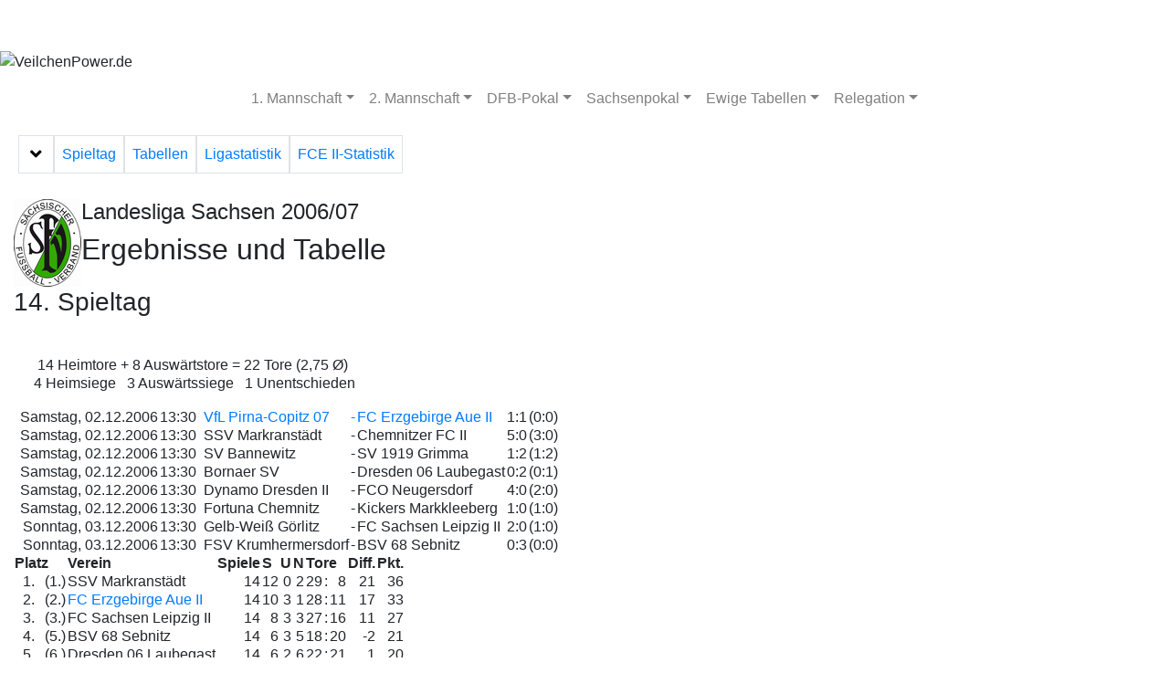

--- FILE ---
content_type: text/html; charset=UTF-8
request_url: https://www.veilchenpower.de/II.mannschaft/landesliga_2006_07/round014_Ergebnisse_und_Tabelle(14__Spieltag).php
body_size: 6188
content:
<!DOCTYPE HTML PUBLIC "-//W3C//DTD HTML 4.01 Transitional//EN">
<html><head>
<meta http-equiv="Content-Type" content="text/html; charset=utf-8">
<meta name="generator" content="Professional League 2006">
<title>Landesliga Sachsen 2006/07 - Ergebnisse und Tabelle</title>
<link rel="stylesheet" type="text/css" href="/styles/pl_neu.css">
<meta name="author" content="Daniel Arnold">
<meta name="publisher" content="Daniel Arnold">
<meta name="copyright" content="Daniel Arnold">
<meta name="description" content="VeilchenPower - Die Fanpage über den FC Erzgebirge Aue mit tausenden Fotos sowie zahlreiche Spielberichte und Statistiken">
<meta name="keywords" content="veilchenpower.de, FCE, Erzgebirge, BSG, Wismut, Aue, Lila-Weiß, Kumpelverein, Schacht">
<meta name="page-topic" content="Sport">
<meta name="audience" content="Fans">
<meta http-equiv="content-language" content="de">
<meta name="robots" content="index, follow">
<title>VeilchenPower - Die Fanpage zweier Schachtscheisser &uuml;ber den FC Erzgebirge Aue</title>
<meta name="google-site-verification" content="zsvgDHCl6qXYo7PhYQV-ZI4y9dW64jlrQ1jo6Qz-fmE" />
<link rel="shortcut icon" type="image/x-icon" href="/favicon.ico">
<meta name="viewport" content="width=500">
<meta name="mobile-web-app-capable" content="yes">
<meta name="apple-mobile-web-app-capable" content="yes">
<meta name="apple-mobile-web-app-status-bar-style" content="black-translucent">
<meta http-equiv="X-UA-Compatible" content="IE=edge">
<!-- Latest compiled and minified CSS -->
<link rel="stylesheet" href="https://maxcdn.bootstrapcdn.com/bootstrap/4.4.1/css/bootstrap.min.css" />
<!-- font-awesome CSS and JS-->
<link rel="stylesheet" href="https://cdnjs.cloudflare.com/ajax/libs/font-awesome/5.5.0/css/all.min.css" />
<!-- jQuery library -->
<script src="https://ajax.googleapis.com/ajax/libs/jquery/3.5.1/jquery.min.js"></script>
<!-- Popper JS -->
<script src="https://cdnjs.cloudflare.com/ajax/libs/popper.js/1.16.0/umd/popper.min.js"></script>
<!-- Latest compiled JavaScript -->
<script src="https://maxcdn.bootstrapcdn.com/bootstrap/4.4.1/js/bootstrap.min.js"></script>
<!-- custom css -->
<link rel="stylesheet" type="text/css" href="/styles/index_neu.css">
<!-- custom JS -->
<script src="https://www.veilchenpower.de/styles/js/veilchenpower.js"></script>
<!-- Global site tag (gtag.js) - Google Analytics -->
<script async src="https://www.googletagmanager.com/gtag/js?id=G-TKB2FY4KTV"></script>
<script>
  window.dataLayer = window.dataLayer || [];
  function gtag(){dataLayer.push(arguments);}
  gtag('js', new Date());

  gtag('config', 'G-TKB2FY4KTV');
</script>
</head>
<body id="round014_Ergebnisse_und_Tabelle(14__Spieltag)" class="content" bgcolor=#FFFFFF>
<div id="wrapper">
<nav class="navbar navbar-dark navbar-first navbar-expand-md">
  <button class="navbar-toggler" type="button" data-toggle="collapse" data-target="#navheader"> <span class="navbar-toggler-icon"></span> </button>
  <div class="collapse navbar-collapse text-left" id="navheader">
    <ul class="navbar-nav justify-content-center">
      <li class="nav-item px-3"> <a href="https://www.veilchenpower.de/news/index.php" title="Aktuelles" target="_self" class="nav-link">Aktuelles</a> </li>
      <li class="nav-item px-3"> <a href="https://www.veilchenpower.de/3.liga_2024_25/" title="Spielbetrieb" target="_self" class="nav-link">Spielbetrieb</a> </li>
      <li class="nav-item px-3"> <a href="https://www.veilchenpower.de/vereinsheim/" title="Vereinsheim" target="_self" class="nav-link">Vereinsheim</a> </li>
      <li class="nav-item px-3"> <a href="https://www.veilchenpower.de/spielstaette/" title="Spielstätte" target="_self" class="nav-link">Spielstätte</a> </li>
      <li class="nav-item px-3"> <a href="https://www.veilchenpower.de/bildergalerie/" title="Bildergalerie" target="_self" class="nav-link">Bildergalerie</a> </li>
    </ul>
  </div>
</nav>
<img class="img-fluid" src="/styles/design/logo_neu.png" alt="VeilchenPower.de"/> <nav class="navbar navbar-expand-lg bg-white navbar-light">
  <button type="button" class="navbar-toggler" data-toggle="collapse" data-target="#sub_saison" aria-controls="sub_saison" aria-expanded="false" aria-label="Toggle navigation"><span class="fas fa-bars"> </span> Menü </button>
  <div id="sub_saison" class="collapse navbar-collapse text-left">
    <ul class="navbar-nav mx-auto">
      <li id="Team1_DropdownMenu" class="nav-item dropdown"> <a class="nav-link dropdown-toggle" data-toggle="dropdown">1. Mannschaft</a>
        <div class="dropdown-menu dropdown-menu-right shadow custom" role="menu">
        <a class="dropdown-item" href="/3.liga_2025_26/">2025/26 (3. Liga)</a> 
        <a class="dropdown-item" href="/3.liga_2024_25/">2024/25 (3. Liga)</a> 
        <a class="dropdown-item" href="/3.liga_2023_24/">2023/24 (3. Liga)</a> 
        <a class="dropdown-item" href="/3.liga_2022_23/">2022/23 (3. Liga)</a> 
        <a class="dropdown-item" href="/2.bundesliga_2021_22/">2021/22 (2. BL)</a> 
        <a class="dropdown-item" href="/2.bundesliga_2020_21/">2020/21 (2. BL)</a> 
        <a class="dropdown-item" href="/2.bundesliga_2019_20/">2019/20 (2. BL)</a> 
        <a class="dropdown-item" href="/2.bundesliga_2018_19/">2018/19 (2. BL)</a>
         <a class="dropdown-item" href="/2.bundesliga_2017_18/">2017/18 (2. BL)</a> 
        <a class="dropdown-item" href="/2.bundesliga_2016_17/">2016/17 (2. BL)</a> 
        <a class="dropdown-item" href="/3.liga_2015_16/">2015/16 (3. Liga)</a> <a class="dropdown-item" href="/2.bundesliga_2014_15/">2014/15 (2. BL)</a> <a class="dropdown-item" href="/2.bundesliga_2013_14/">2013/14 (2. BL)</a> <a class="dropdown-item" href="/2.bundesliga_2012_13/">2012/13 (2. BL)</a> <a class="dropdown-item" href="/2.bundesliga_2011_12/">2011/12 (2. BL)</a> <a class="dropdown-item" href="/2.bundesliga_2010_11/">2010/11 (2. BL)</a> <a class="dropdown-item" href="/3.liga_2009_10/">2009/10 (3. Liga)</a> <a class="dropdown-item" href="/3.liga_2008_09/">2008/09 (3. Liga)</a> <a class="dropdown-item" href="/2.bundesliga_2007_08/">2007/08 (2. BL)</a> <a class="dropdown-item" href="/2.bundesliga_2006_07/">2006/07 (2. BL)</a> <a class="dropdown-item" href="/2.bundesliga_2005_06/">2005/06 (2. BL)</a> <a class="dropdown-item" href="/2.bundesliga_2004_05/">2004/05 (2. BL)</a> <a class="dropdown-item" href="/2.bundesliga_2003_04/">2003/04 (2. BL)</a> <a class="dropdown-item" href="/regionalliga_nord_2002_03/">2002/03 (RL-N)</a> <a class="dropdown-item" href="/regionalliga_nord_2001_02/">2001/02 (RL-N)</a> <a class="dropdown-item" href="/regionalliga_nord_2000_01/">2000/01 (RL-N)</a> <a class="dropdown-item" href="/regionalliga_nordost_1999_00/">1999/00 (RL-NO)</a> <a class="dropdown-item" href="/regionalliga_nordost_1998_99/">1998/99 (RL-NO)</a> <a class="dropdown-item" href="/regionalliga_nordost_1997_98/">1997/98 (RL-NO)</a> <a class="dropdown-item" href="/regionalliga_nordost_1996_97/">1996/97 (RL-NO)</a> <a class="dropdown-item" href="/regionalliga_nordost_1995_96/">1995/96 (RL-NO)</a> <a class="dropdown-item" href="/regionalliga_nordost_1994_95/">1994/95 (RL-NO)</a> <a class="dropdown-item disabled">1993/94 (OL-NOS)</a> <a class="dropdown-item disabled">1992/93 (OL-NOS)</a> <a class="dropdown-item disabled">1991/92 (OL-NOS)</a> <a class="dropdown-item disabled">1990/91 (DDR-L)</a> <a class="dropdown-item" href="/ddr-oberliga/1989_90/">1989/90 (DDR-OL)</a> <a class="dropdown-item" href="/ddr-oberliga/1988_89/">1988/89 (DDR-OL)</a> <a class="dropdown-item" href="/ddr-oberliga/1987_88/">1987/88 (DDR-OL)</a> <a class="dropdown-item disabled">1986/87 (DDR-OL)</a> <a class="dropdown-item disabled">1985/86 (DDR-OL)</a> <a class="dropdown-item disabled">1984/85 (DDR-OL)</a> <a class="dropdown-item disabled">1983/84 (DDR-OL)</a> <a class="dropdown-item disabled">1982/83 (DDR-OL)</a> </div>
      </li>
      <li id="Team2_DropdownMenu" class="nav-item dropdown"> <a class="nav-link dropdown-toggle" data-toggle="dropdown">2. Mannschaft</a>
        <div class="dropdown-menu dropdown-menu-right shadow custom" role="menu"> <a class="dropdown-item" href="/II.mannschaft/oberliga_nofv-sued_2014_15/">2014/15 (OL)</a> <a class="dropdown-item" href="/II.mannschaft/oberliga_nofv-sued_2013_14/">2013/14 (OL)</a> <a class="dropdown-item" href="/II.mannschaft/oberliga_nofv-sued_2012_13/">2012/13 (OL)</a> <a class="dropdown-item" href="/II.mannschaft/oberliga_nofv-sued_2011_12/">2011/12 (OL)</a> <a class="dropdown-item" href="/II.mannschaft/oberliga_nofv-sued_2010_11/">2010/11 (OL)</a> <a class="dropdown-item" href="/II.mannschaft/oberliga_nofv-sued_2009_10/">2009/10 (OL)</a> <a class="dropdown-item" href="/II.mannschaft/oberliga_nofv-sued_2008_09/">2008/09 (OL)</a> <a class="dropdown-item" href="/II.mannschaft/landesliga_2007_08/">2007/08 (LL)</a> <a class="dropdown-item" href="/II.mannschaft/landesliga_2006_07/">2006/07 (LL)</a> <a class="dropdown-item disabled">2005/06 (LL)</a> <a class="dropdown-item disabled">2004/05 (LL)</a> <a class="dropdown-item disabled">2003/04 (LL)</a> <a class="dropdown-item disabled">2002/03 (LL)</a> <a class="dropdown-item disabled">2001/02 (BL-Ch)</a> <a class="dropdown-item disabled">2000/01 (BL-Ch)</a> </div>
      </li>
      <li id="dfb-pokal_DropdownMenu" class="nav-item dropdown"> <a class="nav-link dropdown-toggle" data-toggle="dropdown">DFB-Pokal</a>
        <div class="dropdown-menu dropdown-menu-right shadow custom" role="menu"><a class="dropdown-item" href="/pokal/dfb-pokal_2025_26/">2025/26 (ohne Aue)</a> <a class="dropdown-item" href="/pokal/dfb-pokal_2024_25/">2024/25</a> <a class="dropdown-item" href="/pokal/dfb-pokal_2023_24/">2023/24 (ohne Aue)</a> <a class="dropdown-item" href="/pokal/dfb-pokal_2022_23/">2022/23</a> <a class="dropdown-item" href="/pokal/dfb-pokal_2021_22/">2021/22</a> <a class="dropdown-item" href="/pokal/dfb-pokal_2020_21/">2020/21</a> <a class="dropdown-item" href="/pokal/dfb-pokal_2019_20/">2019/20</a> <a class="dropdown-item" href="/pokal/dfb-pokal_2018_19/">2018/19</a> <a class="dropdown-item" href="/pokal/dfb-pokal_2017_18/">2017/18</a> <a class="dropdown-item" href="/pokal/dfb-pokal_2016_17/">2016/17</a> <a class="dropdown-item" href="/pokal/dfb-pokal_2015_16/">2015/16</a> <a class="dropdown-item" href="/pokal/dfb-pokal_2014_15/">2014/15</a> <a class="dropdown-item" href="/pokal/dfb-pokal_2013_14/">2013/14</a> <a class="dropdown-item" href="/pokal/dfb-pokal_2012_13/">2012/13</a> <a class="dropdown-item" href="/pokal/dfb-pokal_2011_12/">2011/12</a> <a class="dropdown-item" href="/pokal/dfb-pokal_2010_11/">2010/11</a> <a class="dropdown-item" href="/pokal/dfb-pokal_2009_10/">2009/10 (ohne Aue)</a> <a class="dropdown-item" href="/pokal/dfb-pokal_2008_09/">2008/09</a> <a class="dropdown-item" href="/pokal/dfb-pokal_2007_08/">2007/08</a> <a class="dropdown-item" href="/pokal/dfb-pokal_2006_07/">2006/07</a> <a class="dropdown-item" href="/pokal/dfb-pokal_2005_06/">2005/06</a> <a class="dropdown-item" href="/pokal/dfb-pokal_2004_05/">2004/05</a> <a class="dropdown-item" href="/pokal/dfb-pokal_2003_04/">2003/04</a> <a class="dropdown-item" href="/pokal/dfb-pokal_2002_03/">2002/03</a> <a class="dropdown-item" href="/pokal/dfb-pokal_2001_02/">2001/02</a> <a class="dropdown-item" href="/pokal/dfb-pokal_2000_01/">2000/01</a> <a class="dropdown-item" href="/pokal/dfb-pokal_1999_00/">1999/00 (ohne Aue)</a> <a class="dropdown-item" href="/pokal/dfb-pokal_1998_99/">1998/99 (ohne Aue)</a> <a class="dropdown-item" href="/pokal/dfb-pokal_1997_98/">1997/98 (ohne Aue)</a> <a class="dropdown-item" href="/pokal/dfb-pokal_1996_97/">1996/97 (ohne Aue)</a> <a class="dropdown-item" href="/pokal/dfb-pokal_1995_96/">1995/96 (ohne Aue)</a> <a class="dropdown-item" href="/pokal/dfb-pokal_1994_95/">1994/95 (ohne Aue)</a> <a class="dropdown-item" href="/pokal/dfb-pokal_1993_94/">1993/94 (ohne Aue)</a> <a class="dropdown-item" href="/pokal/dfb-pokal_1992_93/">1992/93 (ohne Aue)</a> <a class="dropdown-item" href="/pokal/dfb-pokal_1991_92/">1991/92</a> </div>
      </li>
      <li id="Sachsenpokal_DropdownMenu" class="nav-item dropdown"> <a class="nav-link dropdown-toggle" data-toggle="dropdown">Sachsenpokal</a>
        <div class="dropdown-menu dropdown-menu-right shadow custom" role="menu"><a class="dropdown-item" href="/pokal/sachsenpokal_2025_26/">2025/26</a><a class="dropdown-item" href="/pokal/sachsenpokal_2024_25/">2024/25</a><a class="dropdown-item" href="/pokal/sachsenpokal_2023_24/">2023/24</a> <a class="dropdown-item" href="/pokal/sachsenpokal_2022_23/">2022/23</a> <a class="dropdown-item" href="/pokal/sachsenpokal_2021_22/">2021/22 (ohne Aue)</a> <a class="dropdown-item" href="/pokal/sachsenpokal_2020_21/">2020/21 (ohne Aue)</a> <a class="dropdown-item" href="/pokal/sachsenpokal_2019_20/">2019/20 (ohne Aue)</a> <a class="dropdown-item" href="/pokal/sachsenpokal_2018_19/">2018/19 (ohne Aue)</a> <a class="dropdown-item" href="/pokal/sachsenpokal_2017_18/">2017/18 (ohne Aue)</a> <a class="dropdown-item" href="/pokal/sachsenpokal_2016_17/">2016/17 (ohne Aue)</a> <a class="dropdown-item" href="/pokal/sachsenpokal_2015_16/">2015/16</a> <a class="dropdown-item" href="/pokal/sachsenpokal_2014_15/">2014/15 (ohne Aue)</a> <a class="dropdown-item" href="/pokal/sachsenpokal_2013_14/">2013/14 (ohne Aue)</a> <a class="dropdown-item" href="/pokal/sachsenpokal_2012_13/">2012/13 (ohne Aue)</a> <a class="dropdown-item" href="/pokal/sachsenpokal_2011_12/">2011/12 (ohne Aue)</a> <a class="dropdown-item" href="/pokal/sachsenpokal_2010_11/">2010/11 (ohne Aue)</a> <a class="dropdown-item" href="/pokal/sachsenpokal_2009_10/">2009/10</a> <a class="dropdown-item" href="/pokal/sachsenpokal_2008_09/">2008/09</a> <a class="dropdown-item" href="/pokal/sachsenpokal_2007_08/">2007/08</a> <a class="dropdown-item" href="/pokal/sachsenpokal_2006_07/">2006/07</a> <a class="dropdown-item" href="/pokal/sachsenpokal_2005_06/">2005/06</a> <a class="dropdown-item" href="/pokal/sachsenpokal_2004_05/">2004/05</a> <a class="dropdown-item" href="/pokal/sachsenpokal_2003_04/">2003/04</a> <a class="dropdown-item" href="/pokal/sachsenpokal_2002_03/">2002/03</a> <a class="dropdown-item" href="/pokal/sachsenpokal_2001_02/">2001/02</a> <a class="dropdown-item" href="/pokal/sachsenpokal_2000_01/">2000/01</a> <a class="dropdown-item" href="/pokal/sachsenpokal_1999_00/">1999/00</a> <a class="dropdown-item" href="/pokal/sachsenpokal_1998_99/">1998/99</a> <a class="dropdown-item" href="/pokal/sachsenpokal_1997_98/">1997/98</a> <a class="dropdown-item" href="/pokal/sachsenpokal_1996_97/">1996/97</a> <a class="dropdown-item" href="/pokal/sachsenpokal_1995_96/">1995/96</a> <a class="dropdown-item" href="/pokal/sachsenpokal_1994_95/">1994/95</a> <a class="dropdown-item" href="/pokal/sachsenpokal_1993_94/">1993/94</a> <a class="dropdown-item" href="/pokal/sachsenpokal_1992_93/">1992/93</a> <a class="dropdown-item" href="/pokal/sachsenpokal_1991_92/">1991/92</a> <a class="dropdown-item" href="/pokal/sachsenpokal_1990_91/">1990/91</a> </div>
      </li>
      <li id="ewige_Tabellen_DropdownMenu" class="nav-item dropdown"> <a class="nav-link dropdown-toggle" data-toggle="dropdown">Ewige Tabellen</a>
        <div class="dropdown-menu dropdown-menu-right shadow custom" role="menu"> <a class="dropdown-item" href="/ewig_2_liga/">2. Bundesliga</a> <a class="dropdown-item" href="/ewig_3_liga/">3. Liga</a> <a class="dropdown-item disabled" href="/ewig_dfb-pokal/">DFB-Pokal</a> <a class="dropdown-item" href="/ewig_sachsen-pokal/">Sachsen-Pokal</a> </div>
      </li>
      <li id="Relegation_DropdownMenu" class="nav-item dropdown"> <a class="nav-link dropdown-toggle" data-toggle="dropdown">Relegation</a>
        <div class="dropdown-menu dropdown-menu-right shadow custom" role="menu"> <a class="dropdown-item" href="/relegation/2025/fixtures_Rahmenspielplan.php">3. Liga &#8212;&#8250; 2. BL &#8212;&#8250; 1. BL</a> </div>
      </li>
    </ul>
  </div>
</nav>
<div class="m-1" id="submenu">
  <nav class="navbar navbar-expand-xxl">
    <div class="col-12 px-0">
      <div class="nav nav-pills" id="tab-menu"  role="tablist" aria-orientation="horizontal">
        <button type="button" class="navbar-toggler border rounded-0" data-toggle="collapse" data-target="#switch" aria-controls="switch" aria-expanded="true" title="Menü auf-/zuklappen" aria-label="Toggle navigation"> <i class="fas fa-angle-down"></i> <span class="sr-only">Menü auf-/zuklappen</span></button>
        <a class="nav-link border px-2 rounded-0" data-toggle="pill" id="spieltag-tab" href="#spieltag" role="tab" aria-selected="true">Spieltag</a> <a class="nav-link border px-2 rounded-0" data-toggle="pill" id="tabellen-tab" href="#tabellen" role="tab" aria-selected="false">Tabellen</a> <a class="nav-link border px-2 rounded-0" data-toggle="pill" id="liga-tab" href="#liga" role="tab" aria-selected="false">Ligastatistik</a> <a class="nav-link border px-2 rounded-0" data-toggle="pill" id="aue-tab" href="#aue" role="tab" aria-selected="false">FCE II-Statistik</a> </div>
    </div>
    <div class="navbar-collapse col-12 px-0 show" id="switch">
      <div class="tab-content border-0 shadow-sm">
        <div class="tab-pane fade active show" aria-labelledby="empty" id="empty" role="tabpanel">
          <ul class="nav nav-tabs" style="border-bottom: 0;">
          </ul>
        </div>
        <div class="tab-pane fade" aria-labelledby="spieltag-tab" id="spieltag" role="tabpanel">
          <ul class="nav nav-tabs" style="border-bottom: 0;">
            <li class="nav-item"><a class="nav-link px-1 rounded-0" href="/II.mannschaft/landesliga_2006_07/round001_Ergebnisse_und_Tabelle(1__Spieltag).php">01</a></li>
            <li class="nav-item"><a class="nav-link px-1 rounded-0" href="/II.mannschaft/landesliga_2006_07/round002_Ergebnisse_und_Tabelle(2__Spieltag).php">02</a></li>
            <li class="nav-item"><a class="nav-link px-1 rounded-0" href="/II.mannschaft/landesliga_2006_07/round003_Ergebnisse_und_Tabelle(3__Spieltag).php">03</a></li>
            <li class="nav-item"><a class="nav-link px-1 rounded-0" href="/II.mannschaft/landesliga_2006_07/round004_Ergebnisse_und_Tabelle(4__Spieltag).php">04</a></li>
            <li class="nav-item"><a class="nav-link px-1 rounded-0" href="/II.mannschaft/landesliga_2006_07/round005_Ergebnisse_und_Tabelle(5__Spieltag).php">05</a></li>
            <li class="nav-item"><a class="nav-link px-1 rounded-0" href="/II.mannschaft/landesliga_2006_07/round006_Ergebnisse_und_Tabelle(6__Spieltag).php">06</a></li>
            <li class="nav-item"><a class="nav-link px-1 rounded-0" href="/II.mannschaft/landesliga_2006_07/round007_Ergebnisse_und_Tabelle(7__Spieltag).php">07</a></li>
            <li class="nav-item"><a class="nav-link px-1 rounded-0" href="/II.mannschaft/landesliga_2006_07/round008_Ergebnisse_und_Tabelle(8__Spieltag).php">08</a></li>
            <li class="nav-item"><a class="nav-link px-1 rounded-0" href="/II.mannschaft/landesliga_2006_07/round009_Ergebnisse_und_Tabelle(9__Spieltag).php">09</a></li>
            <li class="nav-item"><a class="nav-link px-1 rounded-0" href="/II.mannschaft/landesliga_2006_07/round010_Ergebnisse_und_Tabelle(10__Spieltag).php">10</a></li>
            <li class="nav-item"><a class="nav-link px-1 rounded-0" href="/II.mannschaft/landesliga_2006_07/round011_Ergebnisse_und_Tabelle(11__Spieltag).php">11</a></li>
            <li class="nav-item"><a class="nav-link px-1 rounded-0" href="/II.mannschaft/landesliga_2006_07/round012_Ergebnisse_und_Tabelle(12__Spieltag).php">12</a></li>
            <li class="nav-item"><a class="nav-link px-1 rounded-0" href="/II.mannschaft/landesliga_2006_07/round013_Ergebnisse_und_Tabelle(13__Spieltag).php">13</a></li>
            <li class="nav-item"><a class="nav-link px-1 rounded-0" href="/II.mannschaft/landesliga_2006_07/round014_Ergebnisse_und_Tabelle(14__Spieltag).php">14</a></li>
            <li class="nav-item"><a class="nav-link px-1 rounded-0" href="/II.mannschaft/landesliga_2006_07/round015_Ergebnisse_und_Tabelle(15__Spieltag).php">15</a></li>
            <li class="nav-item"><a class="nav-link px-1 rounded-0" href="/II.mannschaft/landesliga_2006_07/round016_Ergebnisse_und_Tabelle(16__Spieltag).php">16</a></li>
            <li class="nav-item"><a class="nav-link px-1 rounded-0" href="/II.mannschaft/landesliga_2006_07/round017_Ergebnisse_und_Tabelle(17__Spieltag).php">17</a></li>
            <li class="nav-item"><a class="nav-link px-1 rounded-0" href="/II.mannschaft/landesliga_2006_07/round018_Ergebnisse_und_Tabelle(18__Spieltag).php">18</a></li>
            <li class="nav-item"><a class="nav-link px-1 rounded-0" href="/II.mannschaft/landesliga_2006_07/round019_Ergebnisse_und_Tabelle(19__Spieltag).php">19</a></li>
            <li class="nav-item"><a class="nav-link px-1 rounded-0" href="/II.mannschaft/landesliga_2006_07/round020_Ergebnisse_und_Tabelle(20__Spieltag).php">20</a></li>
            <li class="nav-item"><a class="nav-link px-1 rounded-0" href="/II.mannschaft/landesliga_2006_07/round021_Ergebnisse_und_Tabelle(21__Spieltag).php">21</a></li>
            <li class="nav-item"><a class="nav-link px-1 rounded-0" href="/II.mannschaft/landesliga_2006_07/round022_Ergebnisse_und_Tabelle(22__Spieltag).php">22</a></li>
            <li class="nav-item"><a class="nav-link px-1 rounded-0" href="/II.mannschaft/landesliga_2006_07/round023_Ergebnisse_und_Tabelle(23__Spieltag).php">23</a></li>
            <li class="nav-item"><a class="nav-link px-1 rounded-0" href="/II.mannschaft/landesliga_2006_07/round024_Ergebnisse_und_Tabelle(24__Spieltag).php">24</a></li>
            <li class="nav-item"><a class="nav-link px-1 rounded-0" href="/II.mannschaft/landesliga_2006_07/round025_Ergebnisse_und_Tabelle(25__Spieltag).php">25</a></li>
            <li class="nav-item"><a class="nav-link px-1 rounded-0" href="/II.mannschaft/landesliga_2006_07/round026_Ergebnisse_und_Tabelle(26__Spieltag).php">26</a></li>
            <li class="nav-item"><a class="nav-link px-1 rounded-0" href="/II.mannschaft/landesliga_2006_07/round027_Ergebnisse_und_Tabelle(27__Spieltag).php">27</a></li>
            <li class="nav-item"><a class="nav-link px-1 rounded-0" href="/II.mannschaft/landesliga_2006_07/round028_Ergebnisse_und_Tabelle(28__Spieltag).php">28</a></li>
            <li class="nav-item"><a class="nav-link px-1 rounded-0" href="/II.mannschaft/landesliga_2006_07/round029_Ergebnisse_und_Tabelle(29__Spieltag).php">29</a></li>
            <li class="nav-item"><a class="nav-link px-1 rounded-0" href="/II.mannschaft/landesliga_2006_07/round030_Ergebnisse_und_Tabelle(30__Spieltag).php">30</a></li>
          </ul>
        </div>
        <div class="tab-pane fade" id="tabellen" role="tabpanel" aria-labelledby="tabellen-tab">
          <ul class="nav nav-tabs" style="border-bottom: 0;">
            <li class="nav-item"><a class="nav-link px-1 rounded-0" href="/II.mannschaft/landesliga_2006_07/table102_Aktuelle_Tabelle(Heimspiele).php">Heimtabelle</a></li>
            <li class="nav-item"><a class="nav-link px-1 rounded-0" href="/II.mannschaft/landesliga_2006_07/table112_Aktuelle_Tabelle(Auswaertsspiele).php">Ausw&auml;rtstabelle</a></li>
            <li class="nav-item"><a class="nav-link px-1 rounded-0" href="/II.mannschaft/landesliga_2006_07/table120_Aktuelle_Tabelle(Hinrunde).php">Hinrundentabelle</a></li>
            <li class="nav-item"><a class="nav-link px-1 rounded-0" href="/II.mannschaft/landesliga_2006_07/table121_Aktuelle_Tabelle(Rueckrunde).php">R&uuml;ckrundentabelle</a></li>
            <li class="nav-item"><a class="nav-link px-1 rounded-0" href="/II.mannschaft/landesliga_2006_07/matrix_Kreuztabelle.php">Kreuztabelle</a></li>
          </ul>
        </div>
        <div class="tab-pane fade" id="liga" role="tabpanel" aria-labelledby="liga-tab">
          <ul class="nav nav-tabs" style="border-bottom: 0;">
            <li class="nav-item"><a class="nav-link px-1 rounded-0" href="/II.mannschaft/landesliga_2006_07/fixtures_Rahmenspielplan.php">Rahmenspielplan</a></li>
            <li class="nav-item"><a class="nav-link px-1 rounded-0" href="/II.mannschaft/landesliga_2006_07/attendance_Zuschauertabelle.php">Zuschauertabelle</a></li>
            <li class="nav-item"><a class="nav-link px-1 rounded-0" href="/II.mannschaft/landesliga_2006_07/frequencies_Ergebnishaeufigkeiten.php">Ergebnish&auml;ufigkeiten</a></li>
            <li class="nav-item"><a class="nav-link px-1 rounded-0" href="/II.mannschaft/landesliga_2006_07/sresult0_Die_torreichsten_Spiele.php">Torreichsten Spiele</a></li>
            <li class="nav-item"><a class="nav-link px-1 rounded-0" href="/II.mannschaft/landesliga_2006_07/sresult1_Hoechste_Heimsiege.php">H&ouml;chste Siege (H)</a></li>
            <li class="nav-item"><a class="nav-link px-1 rounded-0" href="/II.mannschaft/landesliga_2006_07/sresult2_Hoechste_Auswaertssiege.php">H&ouml;chste Siege (A)</a></li>
            <li class="nav-item"><a class="nav-link px-1 rounded-0" href="/II.mannschaft/landesliga_2006_07/series00_Serien(Alle_Spiele_-_Ungeschlagen).php">Serien - Ungeschlagen</a></li>
            <li class="nav-item"><a class="nav-link px-1 rounded-0" href="/II.mannschaft/landesliga_2006_07/series02_Serien(Alle_Spiele_-_Siege).php">Serien - Siege</a></li>
            <li class="nav-item"><a class="nav-link px-1 rounded-0" href="/II.mannschaft/landesliga_2006_07/series03_Serien(Alle_Spiele_-_Niederlagen).php">Serien - Niederlagen</a></li>
            <li class="nav-item"><a class="nav-link px-1 rounded-0" href="/II.mannschaft/landesliga_2006_07/series01_Serien(Alle_Spiele_-_Sieglos).php">Serien - Sieglos</a></li>
            <li class="nav-item"><a class="nav-link px-1 rounded-0" href="/II.mannschaft/landesliga_2006_07/series10_Serien(Heimspiele_-_Ungeschlagen).php">Serien (H) - Ungeschlagen</a></li>
            <li class="nav-item"><a class="nav-link px-1 rounded-0" href="/II.mannschaft/landesliga_2006_07/series12_Serien(Heimspiele_-_Siege).php">Serien (H) - Siege</a></li>
            <li class="nav-item"><a class="nav-link px-1 rounded-0" href="/II.mannschaft/landesliga_2006_07/series13_Serien(Heimspiele_-_Niederlagen).php">Serien (H) - Niederlagen</a></li>
            <li class="nav-item"><a class="nav-link px-1 rounded-0" href="/II.mannschaft/landesliga_2006_07/series11_Serien(Heimspiele_-_Sieglos).php">Serien (H) - Sieglos</a></li>
            <li class="nav-item"><a class="nav-link px-1 rounded-0" href="/II.mannschaft/landesliga_2006_07/series20_Serien(Auswaertsspiele_-_Ungeschlagen).php">Serien (A) - Ungeschlagen</a></li>
            <li class="nav-item"><a class="nav-link px-1 rounded-0" href="/II.mannschaft/landesliga_2006_07/series22_Serien(Auswaertsspiele_-_Siege).php">Serien (A) - Siege</a></li>
            <li class="nav-item"><a class="nav-link px-1 rounded-0" href="/II.mannschaft/landesliga_2006_07/series23_Serien(Auswaertsspiele_-_Niederlagen).php">Serien (A) - Niederlagen</a></li>
            <li class="nav-item"><a class="nav-link px-1 rounded-0" href="/II.mannschaft/landesliga_2006_07/series21_Serien(Auswaertsspiele_-_Sieglos).php">Serien (A) - Sieglos</a></li>
          </ul>
        </div>
        <div class="tab-pane fade" id="aue" role="tabpanel" aria-labelledby="aue-tab">
          <ul class="nav nav-tabs" style="border-bottom: 0;">
            <li class="nav-item"><a class="nav-link px-1 rounded-0" href="/II.mannschaft/landesliga_2006_07/tresult0014_Spielplan(FC_Erzgebirge_Aue_II).php">Spielplan</a></li>
            <li class="nav-item"><a class="nav-link px-1 rounded-0" href="/II.mannschaft/landesliga_2006_07/team100014_Spielereinsaetze(FC_Erzgebirge_Aue_II).php">Spielerstatistik</a></li>
            <li class="nav-item"><a class="nav-link px-1 rounded-0" href="/II.mannschaft/landesliga_2006_07/team090014_Torschuetzen(FC_Erzgebirge_Aue_II).php">Torsch&uuml;tzen</a></li>
            <li class="nav-item"><a class="nav-link px-1 rounded-0" href="/II.mannschaft/landesliga_2006_07/team050014_Strafen(FC_Erzgebirge_Aue_II).php">Strafen</a></li>
            <li class="nav-item"><a class="nav-link px-1 rounded-0" href="/II.mannschaft/landesliga_2006_07/team030014_Serien(FC_Erzgebirge_Aue_II).php">Serien</a></li>
            <li class="nav-item"><a class="nav-link px-1 rounded-0" href="/II.mannschaft/landesliga_2006_07/_platzverlauf.php">Platzverlauf</a></li>
            <li class="nav-item"><a class="nav-link px-1 rounded-0" href="/II.mannschaft/landesliga_2006_07/team060014_Schiedsrichterstatistik(FC_Erzgebirge_Aue_II).php">Schiedsrichterstatistik</a></li>
            <li class="nav-item"><a class="nav-link px-1 rounded-0" href="/II.mannschaft/landesliga_2006_07/team040014_Zuschauerbilanz(FC_Erzgebirge_Aue_II).php">Zuschauertabelle</a></li>
            <li class="nav-item"><a class="nav-link px-1 rounded-0" href="/II.mannschaft/landesliga_2006_07/_weitere_Zahlen_2006_07.php">weitere Zahlen</a></li>
            </li>
          </ul>
        </div>
      </div>
    </div>
  </nav>
</div>
<div class="container-fluid py-3" id="spielbetrieb">
<table class="header" border=0 cellpadding=0 cellspacing=0><tr valign=top><td>
<img src="wappen/_sfv_74_96.png" width=74 height=96></td><td>
<h4>Landesliga Sachsen 2006/07</h4>
<h2>Ergebnisse und Tabelle</h2>
</td></tr></table>
<h3>14. Spieltag</h3>
<table cellspacing=0 border=0><tr>
<td class="textField">
<p class="textField">﻿
<div class="details"><table border="0" align="center" cellspacing="2">
<tr>
<td align="center">       14
 Heimtore +    8 
 Auswärtstore = 22 Tore (2,75 &#216;)
</td>
</tr>
<tr> 
<td align="center">&nbsp;&nbsp;&nbsp;&nbsp;
4

Heimsiege&nbsp;&nbsp;
3

Auswärtssiege&nbsp;&nbsp;
1

Unentschieden&nbsp;&nbsp;&nbsp;&nbsp;</td> 
</tr>
</table></div></p>
</td></tr></table>
<table class="native" cellspacing=0 border=0>
<tr class="color1">
<td class="firstCol" id="firstRow" nowrap align=right>&nbsp;</td>
<td id="firstRow" nowrap align=right>Samstag, 02.12.2006</td>
<td id="firstRow" nowrap align=right>13:30</td>
<td id="firstRow" nowrap align=right>&nbsp;</td>
<td id="firstRow" nowrap align=left><a href="report000105_Spielbericht(VfL_Pirna-Copitz_07-FC_Erzgebirge_Aue_II).php">VfL Pirna-Copitz 07</a></td>
<td class="noValue" id="firstRow" nowrap align=center><a href="report000105_Spielbericht(VfL_Pirna-Copitz_07-FC_Erzgebirge_Aue_II).php"> - </a></td>
<td id="firstRow" nowrap align=left><a href="report000105_Spielbericht(VfL_Pirna-Copitz_07-FC_Erzgebirge_Aue_II).php">FC Erzgebirge Aue II</a></td>
<td id="firstRow" nowrap align=right>1:1</td>
<td id="firstRow" nowrap align=left>(0:0)</td>
<td class="lastCol" id="firstRow" nowrap align=left>&nbsp;</td>
</tr>
<tr class="color2">
<td class="firstCol" nowrap align=right>&nbsp;</td>
<td nowrap align=right>Samstag, 02.12.2006</td>
<td nowrap align=right>13:30</td>
<td nowrap align=right>&nbsp;</td>
<td nowrap align=left>SSV Markranst&auml;dt</td>
<td class="noValue" nowrap align=center> - </td>
<td nowrap align=left>Chemnitzer FC II</td>
<td nowrap align=right>5:0</td>
<td nowrap align=left>(3:0)</td>
<td class="lastCol" nowrap align=left>&nbsp;</td>
</tr>
<tr class="color1">
<td class="firstCol" nowrap align=right>&nbsp;</td>
<td nowrap align=right>Samstag, 02.12.2006</td>
<td nowrap align=right>13:30</td>
<td nowrap align=right>&nbsp;</td>
<td nowrap align=left>SV Bannewitz</td>
<td class="noValue" nowrap align=center> - </td>
<td nowrap align=left>SV 1919 Grimma</td>
<td nowrap align=right>1:2</td>
<td nowrap align=left>(1:2)</td>
<td class="lastCol" nowrap align=left>&nbsp;</td>
</tr>
<tr class="color2">
<td class="firstCol" nowrap align=right>&nbsp;</td>
<td nowrap align=right>Samstag, 02.12.2006</td>
<td nowrap align=right>13:30</td>
<td nowrap align=right>&nbsp;</td>
<td nowrap align=left>Bornaer SV</td>
<td class="noValue" nowrap align=center> - </td>
<td nowrap align=left>Dresden 06 Laubegast</td>
<td nowrap align=right>0:2</td>
<td nowrap align=left>(0:1)</td>
<td class="lastCol" nowrap align=left>&nbsp;</td>
</tr>
<tr class="color1">
<td class="firstCol" nowrap align=right>&nbsp;</td>
<td nowrap align=right>Samstag, 02.12.2006</td>
<td nowrap align=right>13:30</td>
<td nowrap align=right>&nbsp;</td>
<td nowrap align=left>Dynamo Dresden II</td>
<td class="noValue" nowrap align=center> - </td>
<td nowrap align=left>FCO Neugersdorf</td>
<td nowrap align=right>4:0</td>
<td nowrap align=left>(2:0)</td>
<td class="lastCol" nowrap align=left>&nbsp;</td>
</tr>
<tr class="color2">
<td class="firstCol" nowrap align=right>&nbsp;</td>
<td nowrap align=right>Samstag, 02.12.2006</td>
<td nowrap align=right>13:30</td>
<td nowrap align=right>&nbsp;</td>
<td nowrap align=left>Fortuna Chemnitz</td>
<td class="noValue" nowrap align=center> - </td>
<td nowrap align=left>Kickers Markkleeberg</td>
<td nowrap align=right>1:0</td>
<td nowrap align=left>(1:0)</td>
<td class="lastCol" nowrap align=left>&nbsp;</td>
</tr>
<tr class="color1">
<td class="firstCol" nowrap align=right>&nbsp;</td>
<td nowrap align=right>Sonntag, 03.12.2006</td>
<td nowrap align=right>13:30</td>
<td nowrap align=right>&nbsp;</td>
<td nowrap align=left>Gelb-Wei&szlig; G&ouml;rlitz</td>
<td class="noValue" nowrap align=center> - </td>
<td nowrap align=left>FC Sachsen Leipzig II</td>
<td nowrap align=right>2:0</td>
<td nowrap align=left>(1:0)</td>
<td class="lastCol" nowrap align=left>&nbsp;</td>
</tr>
<tr class="color2">
<td class="firstCol" id="lastRow" nowrap align=right>&nbsp;</td>
<td id="lastRow" nowrap align=right>Sonntag, 03.12.2006</td>
<td id="lastRow" nowrap align=right>13:30</td>
<td id="lastRow" nowrap align=right>&nbsp;</td>
<td id="lastRow" nowrap align=left>FSV Krumhermersdorf</td>
<td class="noValue" id="lastRow" nowrap align=center> - </td>
<td id="lastRow" nowrap align=left>BSV 68 Sebnitz</td>
<td id="lastRow" nowrap align=right>0:3</td>
<td id="lastRow" nowrap align=left>(0:0)</td>
<td class="lastCol" id="lastRow" nowrap align=left>&nbsp;</td>
</tr>
</table>
<table class="native" cellspacing=0 border=0>
<tr class="headFoot" valign="top">
<th nowrap colspan=2 align=center>Platz</th>
<th nowrap align=left>Verein</th>
<th nowrap align=right>Spiele</th>
<th nowrap align=right>S</th>
<th nowrap align=right>U</th>
<th nowrap align=right>N</th>
<th nowrap colspan=3 align=center>Tore</th>
<th nowrap align=right>Diff.</th>
<th nowrap align=right>Pkt.</th>
</tr>
<tr class="color3">
<td class="firstCol" id="firstRow" nowrap align=right>1.</td>
<td id="firstRow" nowrap align=right>(1.)</td>
<td id="firstRow" nowrap align=left>SSV Markranst&auml;dt</td>
<td id="firstRow" nowrap align=right>14</td>
<td id="firstRow" nowrap align=right>12</td>
<td id="firstRow" nowrap align=right>0</td>
<td id="firstRow" nowrap align=right>2</td>
<td id="firstRow" nowrap align=right>29</td>
<td class="noValue" id="firstRow" nowrap align=center>:</td>
<td id="firstRow" nowrap align=right>8</td>
<td id="firstRow" nowrap align=right>21</td>
<td class="lastCol" id="firstRow" nowrap align=right>36</td>
</tr>
<tr class="color2">
<td class="firstCol" nowrap align=right>2.</td>
<td nowrap align=right>(2.)</td>
<td nowrap align=left><a href="team020014_Platzverlauf(FC_Erzgebirge_Aue_II).php">FC Erzgebirge Aue II</a></td>
<td nowrap align=right>14</td>
<td nowrap align=right>10</td>
<td nowrap align=right>3</td>
<td nowrap align=right>1</td>
<td nowrap align=right>28</td>
<td class="noValue" nowrap align=center>:</td>
<td nowrap align=right>11</td>
<td nowrap align=right>17</td>
<td class="lastCol" nowrap align=right>33</td>
</tr>
<tr class="color1">
<td class="firstCol" nowrap align=right>3.</td>
<td nowrap align=right>(3.)</td>
<td nowrap align=left>FC Sachsen Leipzig II</td>
<td nowrap align=right>14</td>
<td nowrap align=right>8</td>
<td nowrap align=right>3</td>
<td nowrap align=right>3</td>
<td nowrap align=right>27</td>
<td class="noValue" nowrap align=center>:</td>
<td nowrap align=right>16</td>
<td nowrap align=right>11</td>
<td class="lastCol" nowrap align=right>27</td>
</tr>
<tr class="color2">
<td class="firstCol" nowrap align=right>4.</td>
<td nowrap align=right>(5.)</td>
<td nowrap align=left>BSV 68 Sebnitz</td>
<td nowrap align=right>14</td>
<td nowrap align=right>6</td>
<td nowrap align=right>3</td>
<td nowrap align=right>5</td>
<td nowrap align=right>18</td>
<td class="noValue" nowrap align=center>:</td>
<td nowrap align=right>20</td>
<td nowrap align=right>-2</td>
<td class="lastCol" nowrap align=right>21</td>
</tr>
<tr class="color1">
<td class="firstCol" nowrap align=right>5.</td>
<td nowrap align=right>(6.)</td>
<td nowrap align=left>Dresden 06 Laubegast</td>
<td nowrap align=right>14</td>
<td nowrap align=right>6</td>
<td nowrap align=right>2</td>
<td nowrap align=right>6</td>
<td nowrap align=right>22</td>
<td class="noValue" nowrap align=center>:</td>
<td nowrap align=right>21</td>
<td nowrap align=right>1</td>
<td class="lastCol" nowrap align=right>20</td>
</tr>
<tr class="color2">
<td class="firstCol" nowrap align=right>6.</td>
<td nowrap align=right>(7.)</td>
<td nowrap align=left>Dynamo Dresden II</td>
<td nowrap align=right>14</td>
<td nowrap align=right>6</td>
<td nowrap align=right>1</td>
<td nowrap align=right>7</td>
<td nowrap align=right>31</td>
<td class="noValue" nowrap align=center>:</td>
<td nowrap align=right>20</td>
<td nowrap align=right>11</td>
<td class="lastCol" nowrap align=right>19</td>
</tr>
<tr class="color1">
<td class="firstCol" nowrap align=right>7.</td>
<td nowrap align=right>(8.)</td>
<td nowrap align=left>Gelb-Wei&szlig; G&ouml;rlitz</td>
<td nowrap align=right>14</td>
<td nowrap align=right>6</td>
<td nowrap align=right>1</td>
<td nowrap align=right>7</td>
<td nowrap align=right>14</td>
<td class="noValue" nowrap align=center>:</td>
<td nowrap align=right>13</td>
<td nowrap align=right>1</td>
<td class="lastCol" nowrap align=right>19</td>
</tr>
<tr class="color2">
<td class="firstCol" nowrap align=right>8.</td>
<td nowrap align=right>(11.)</td>
<td nowrap align=left>SV 1919 Grimma</td>
<td nowrap align=right>14</td>
<td nowrap align=right>5</td>
<td nowrap align=right>3</td>
<td nowrap align=right>6</td>
<td nowrap align=right>24</td>
<td class="noValue" nowrap align=center>:</td>
<td nowrap align=right>20</td>
<td nowrap align=right>4</td>
<td class="lastCol" nowrap align=right>18</td>
</tr>
<tr class="color1">
<td class="firstCol" nowrap align=right>9.</td>
<td nowrap align=right>(4.)</td>
<td nowrap align=left>SV Bannewitz</td>
<td nowrap align=right>14</td>
<td nowrap align=right>5</td>
<td nowrap align=right>3</td>
<td nowrap align=right>6</td>
<td nowrap align=right>20</td>
<td class="noValue" nowrap align=center>:</td>
<td nowrap align=right>26</td>
<td nowrap align=right>-6</td>
<td class="lastCol" nowrap align=right>18</td>
</tr>
<tr class="color2">
<td class="firstCol" nowrap align=right>10.</td>
<td nowrap align=right>(13.)</td>
<td nowrap align=left>Fortuna Chemnitz</td>
<td nowrap align=right>14</td>
<td nowrap align=right>4</td>
<td nowrap align=right>5</td>
<td nowrap align=right>5</td>
<td nowrap align=right>17</td>
<td class="noValue" nowrap align=center>:</td>
<td nowrap align=right>18</td>
<td nowrap align=right>-1</td>
<td class="lastCol" nowrap align=right>17</td>
</tr>
<tr class="color1">
<td class="firstCol" nowrap align=right>11.</td>
<td nowrap align=right>(9.)</td>
<td nowrap align=left>VfL Pirna-Copitz 07</td>
<td nowrap align=right>14</td>
<td nowrap align=right>5</td>
<td nowrap align=right>2</td>
<td nowrap align=right>7</td>
<td nowrap align=right>24</td>
<td class="noValue" nowrap align=center>:</td>
<td nowrap align=right>27</td>
<td nowrap align=right>-3</td>
<td class="lastCol" nowrap align=right>17</td>
</tr>
<tr class="color2">
<td class="firstCol" nowrap align=right>12.</td>
<td nowrap align=right>(10.)</td>
<td nowrap align=left>FCO Neugersdorf</td>
<td nowrap align=right>14</td>
<td nowrap align=right>4</td>
<td nowrap align=right>4</td>
<td nowrap align=right>6</td>
<td nowrap align=right>20</td>
<td class="noValue" nowrap align=center>:</td>
<td nowrap align=right>27</td>
<td nowrap align=right>-7</td>
<td class="lastCol" nowrap align=right>16</td>
</tr>
<tr class="color1">
<td class="firstCol" nowrap align=right>13.</td>
<td nowrap align=right>(12.)</td>
<td nowrap align=left>Bornaer SV</td>
<td nowrap align=right>14</td>
<td nowrap align=right>3</td>
<td nowrap align=right>6</td>
<td nowrap align=right>5</td>
<td nowrap align=right>9</td>
<td class="noValue" nowrap align=center>:</td>
<td nowrap align=right>20</td>
<td nowrap align=right>-11</td>
<td class="lastCol" nowrap align=right>15</td>
</tr>
<tr class="color2">
<td class="firstCol" nowrap align=right>14.</td>
<td nowrap align=right>(14.)</td>
<td nowrap align=left>Kickers Markkleeberg</td>
<td nowrap align=right>14</td>
<td nowrap align=right>3</td>
<td nowrap align=right>5</td>
<td nowrap align=right>6</td>
<td nowrap align=right>17</td>
<td class="noValue" nowrap align=center>:</td>
<td nowrap align=right>26</td>
<td nowrap align=right>-9</td>
<td class="lastCol" nowrap align=right>14</td>
</tr>
<tr class="color10">
<td class="firstCol" nowrap align=right>15.</td>
<td nowrap align=right>(15.)</td>
<td nowrap align=left>Chemnitzer FC II</td>
<td nowrap align=right>14</td>
<td nowrap align=right>3</td>
<td nowrap align=right>4</td>
<td nowrap align=right>7</td>
<td nowrap align=right>12</td>
<td class="noValue" nowrap align=center>:</td>
<td nowrap align=right>21</td>
<td nowrap align=right>-9</td>
<td class="lastCol" nowrap align=right>13</td>
</tr>
<tr class="color10">
<td class="firstCol" id="lastRow" nowrap align=right>16.</td>
<td id="lastRow" nowrap align=right>(16.)</td>
<td id="lastRow" nowrap align=left>FSV Krumhermersdorf</td>
<td id="lastRow" nowrap align=right>14</td>
<td id="lastRow" nowrap align=right>2</td>
<td id="lastRow" nowrap align=right>3</td>
<td id="lastRow" nowrap align=right>9</td>
<td id="lastRow" nowrap align=right>17</td>
<td class="noValue" id="lastRow" nowrap align=center>:</td>
<td id="lastRow" nowrap align=right>35</td>
<td id="lastRow" nowrap align=right>-18</td>
<td class="lastCol" id="lastRow" nowrap align=right>9</td>
</tr>
</table>
<table cellspacing=0 border=0><tr>
<td class="transparent">
<p class="textField"><table class="native" align="center">
  <tr class="legende">
    <td class="color3">Aufsteiger</td>
    <td class="color10">Absteiger</td>
  </tr>
</table>
<table class="native" align="center">
  <tr class="legende">
    <td align="left">- Die Partie am 17. Spieltag <strong>Bornaer SV</strong> gegen <strong>FC Erzgebirge Aue II</strong> wurde wegen unzul&auml;ssigem Spieleinsatz von Marcel Nolde (FC Erzgebirge Aue II) - sah im Pokalspiel gegen den 1. FC Lok Leipzig die Gelb-Rote Karte und war deshalb f&uuml;r dieses Spiel gesperrt - mit 2:0 (0:2) gewertet.<br /><br />
    - Die Partie am 28. Spieltag <strong>SV Bannewitz</strong> gegen <strong>FC Sachsen Leipzig II</strong> wurde wegen unzul&auml;ssigem Spieleinsatz von Daniel Heinze (FC Sachsen Leipzig II) mit 2:0 (5:3) gewertet.</td>
  </tr>
</table>
</p>
</td></tr></table>
</div>
<div class="container-fluid copyright pt-3"> 
  <ul class="copyright-text">
    <li class="list-inline-item"><a href="https://www.facebook.com/groups/210304475653700/" title="Facebook" rel="noopener" target="_blank" class="mx-1"><i class="fab fa-facebook-f"></i></a></li>
    <li class="list-inline-item"><a href="https://www.instagram.com/_daniel_arnold_/" title="Instagram" target="_blank" rel="noopener" class="mx-1"><i class="fab fa-instagram"></i></a></li>
    <li class="list-inline-item"><a href="https://www.youtube.com/channel/UClJsa2CLunNvDhglH9xIlqQ" title="Youtube" target="_blank" rel="noopener" class="mx-1"><i class="fab fa-youtube"></i></a></li>
    <li class="list-inline-item"><a href="https://www.veilchenpower.de/news/pages/kontakt.html" target="_self" class="mx-1">Kontakt</a></li>
    <li class="list-inline-item"><a href="https://www.veilchenpower.de/news/index.php?serendipity[subpage]=dsgvo_gdpr_privacy" target="_self" class="mx-1">Datenschutz</a></li>
    <li class="list-inline-item"><a href="https://www.veilchenpower.de/news/pages/impressum.html" target="_self" class="mx-1">Impressum</a></li>
    <li class="list-inline-item">Powered by <a class="mx-1" href="https://www.s9y.org" target="_blank" rel="noopener">Serendipity</a> and <a class="mx-1" href="https://de.piwigo.org" target="_blank" rel="noopener">Piwigo </a> </li>
  </ul>
  <ul class="copyright-text">
    <li class="list-inline-item"><a href="https://www.veilchenpower.de" target="_self" class="mx-1">www.VeilchenPower.de</a> &copy;2003</li>
  </ul>
</div>
</div></body></html>
